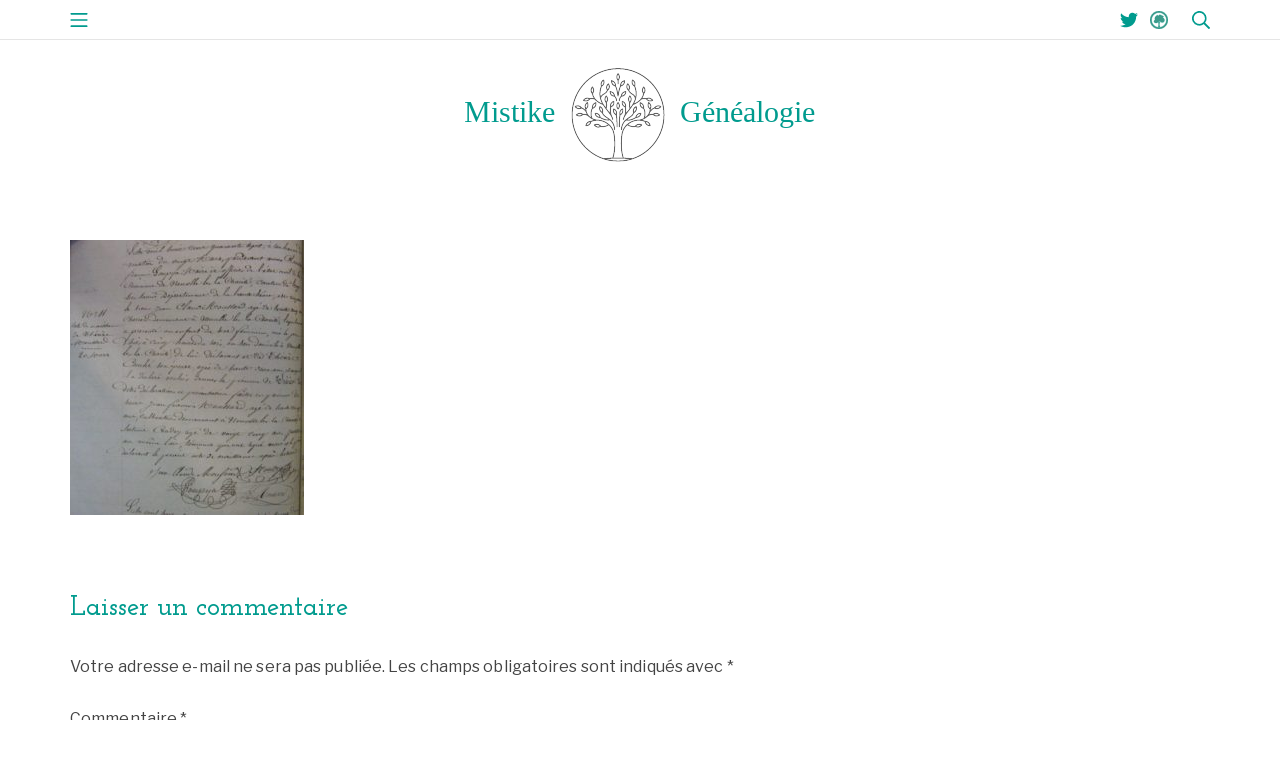

--- FILE ---
content_type: image/svg+xml
request_url: https://www.mistike.com/wp-content/uploads/logo_title.svg
body_size: 57813
content:
<?xml version="1.0" encoding="UTF-8" standalone="no"?>
<!-- Created with Inkscape (http://www.inkscape.org/) -->

<svg
   xmlns:osb="http://www.openswatchbook.org/uri/2009/osb"
   xmlns:dc="http://purl.org/dc/elements/1.1/"
   xmlns:cc="http://creativecommons.org/ns#"
   xmlns:rdf="http://www.w3.org/1999/02/22-rdf-syntax-ns#"
   xmlns:svg="http://www.w3.org/2000/svg"
   xmlns="http://www.w3.org/2000/svg"
   xmlns:sodipodi="http://sodipodi.sourceforge.net/DTD/sodipodi-0.dtd"
   xmlns:inkscape="http://www.inkscape.org/namespaces/inkscape"
   width="750.58331"
   height="200"
   viewBox="0 0 198.59183 52.916667"
   version="1.1"
   id="svg5581"
   sodipodi:docname="logo_title.svg"
   inkscape:version="0.92.4 (5da689c313, 2019-01-14)">
  <defs
     id="defs5575">
    <linearGradient
       id="linearGradient9265"
       osb:paint="solid">
      <stop
         style="stop-color:#009b8e;stop-opacity:1;"
         offset="0"
         id="stop9263" />
    </linearGradient>
    <linearGradient
       id="linearGradient6937"
       osb:paint="solid">
      <stop
         style="stop-color:#000000;stop-opacity:1;"
         offset="0"
         id="stop6935" />
    </linearGradient>
    <clipPath
       clipPathUnits="userSpaceOnUse"
       id="clipPath1177-1">
      <path
         d="m 30150.4,17826.5 c -646.1,70.9 -1327.8,107.9 -2025.9,107.9 -698.4,0 -1380.1,-36.9 -2026.3,-107.8 -2556.8,850.7 -4405.5,3265.9 -4405.5,6104.7 0,3546.4 2885.3,6431.8 6431.8,6431.8 3546.3,0 6431.6,-2885.4 6431.6,-6431.8 0,-2838.8 -1848.8,-5254 -4405.7,-6104.8 z M 26568.5,17690 c 503,41.8 1024.4,63.2 1556,63.2 531.2,0 1052.9,-21.4 1555.9,-63.2 -498.5,-124.3 -1019.7,-190.4 -1555.9,-190.4 -536.5,0 -1057.6,66.1 -1556,190.4 z m 7649,8815.3 c -333,787.5 -809.8,1494.7 -1417.1,2102 -607.3,607.3 -1314.4,1084.2 -2102,1417.1 -815.3,344.9 -1681.3,519.8 -2573.9,519.8 -892.8,0 -1758.9,-174.9 -2574.2,-519.8 -787.4,-332.9 -1494.6,-809.8 -2101.9,-1417.1 -607.3,-607.3 -1084.2,-1314.5 -1417.2,-2102 -344.8,-815.2 -519.7,-1681.3 -519.7,-2574 0,-892.7 174.9,-1758.8 519.7,-2574 333,-787.5 809.9,-1494.8 1417.2,-2102 607.3,-607.4 1314.5,-1084.2 2101.9,-1417.2 815.3,-344.8 1681.4,-519.6 2574.2,-519.6 892.6,0 1758.6,174.8 2573.9,519.6 787.6,333 1494.7,809.8 2102,1417.2 607.3,607.2 1084.1,1314.5 1417.1,2102 345,815.2 519.7,1681.3 519.7,2574 0,892.7 -174.7,1758.8 -519.7,2574 z"
         id="path1175-8"
         inkscape:connector-curvature="0" />
    </clipPath>
    <clipPath
       clipPathUnits="userSpaceOnUse"
       id="clipPath1157-8">
      <path
         d="m 28128.2,29583.9 c 44.9,-74.4 95.7,-185.4 95.7,-306.4 0,-121.2 -50.9,-232.2 -95.9,-306.7 -45,74.1 -95.6,184.8 -95.6,306.7 0,121 50.8,232 95.8,306.4 z m -89.2,-813.5 V 28298 c 0,-50.2 40.7,-90.8 90.8,-90.8 50.3,0 90.9,40.6 90.9,90.8 v 472.4 l -1.1,13.2 c 55.4,70.8 186.1,262.9 186.1,493.9 0,286.9 -201.5,513.6 -210.1,523.1 -17.2,19.1 -41.7,30 -67.4,30 -25.6,0 -50.2,-10.9 -67.5,-30 -8.6,-9.5 -210.1,-236.2 -210.1,-523.1 0,-235.2 135.3,-429.7 188.9,-497.5 z"
         id="path1155-7"
         inkscape:connector-curvature="0" />
    </clipPath>
    <clipPath
       clipPathUnits="userSpaceOnUse"
       id="clipPath1137-9">
      <path
         d="m 29129.9,27107.4 c -19.5,-84.4 -60.5,-199 -145.6,-286.4 -80.3,-82.2 -186.9,-125.9 -269.5,-148.9 l -10.4,9.1 c 20.7,82.8 61.7,190.6 142.7,273.7 84.5,86.7 198.7,130.7 282.8,152.5 z m -624.1,-503.9 c -114.7,-112.8 -295.8,-345.3 -309.4,-700.7 -2,-50.1 37.1,-92.4 87.2,-94.2 l 3.6,-0.1 c 48.6,0 88.9,38.3 90.7,87.4 11.2,291.5 158,481.9 250.3,573.4 82.5,10.4 319.7,54.1 486.1,224.9 200.3,205.3 214.3,508.2 214.8,521 1.1,25.8 -9,50.7 -27.3,68.7 -18.4,17.9 -43.5,27.2 -69.3,25.6 -12.7,-0.8 -315.2,-22.4 -515.5,-227.9 -158.2,-162.2 -200.2,-385.4 -211.2,-478.1 z"
         id="path1135-1"
         inkscape:connector-curvature="0" />
    </clipPath>
    <clipPath
       clipPathUnits="userSpaceOnUse"
       id="clipPath1117-9">
      <path
         d="m 28500,24389.8 c 46.5,111.9 136.3,195 206.4,246.4 13.1,-85.6 17.3,-207.4 -29.5,-320 -46.4,-111.7 -135.7,-194.6 -205.9,-246.2 -13,86.1 -17.3,207.9 29,319.8 z m -20.7,-530.5 c 75.3,42.1 275.3,169.9 365.5,387.3 110.1,264.8 10.9,551.4 6.7,563.6 -8.6,24.2 -27,43.6 -50.9,53.5 -23.6,9.9 -50.5,9.2 -73.7,-1.7 -11.6,-5.6 -284.6,-137.7 -394.7,-402.6 -84.1,-202.4 -46,-417.3 -21.5,-512.9 -77,-389.2 -122.1,-1119.9 -105.3,-1720.4 1.2,-49.3 41.7,-88.3 90.7,-88.3 h 2.6 c 50.1,1.3 89.7,43.2 88.2,93.3 -17.7,635.1 32.5,1285.6 92.4,1628.2 z"
         id="path1115-7"
         inkscape:connector-curvature="0" />
    </clipPath>
    <clipPath
       clipPathUnits="userSpaceOnUse"
       id="clipPath1097-1">
      <path
         d="m 23646,26183.4 c 35.8,8.7 74,13 113.8,13 78,0 150.9,-16.4 206.9,-34.1 -61.4,-61.1 -157.1,-136.4 -275.7,-165.1 -35.7,-8.6 -74,-13 -113.9,-13 -77.6,0 -150.5,16.3 -206.5,34.1 61.8,61.3 157.8,136.7 275.4,165.1 z m 840.2,1528.8 c 45,-74.4 95.9,-185.3 95.9,-306.3 0,-120.7 -50.6,-231.4 -95.6,-305.9 l -1,-0.1 c -44.7,74.1 -95.1,184.4 -95.1,306 0,121.1 50.9,231.9 95.8,306.3 z m 1353.6,732.1 c 37.8,114.9 120.9,204.5 186.8,261.1 19.4,-84.8 33.1,-206 -4.7,-321 -37.9,-114.9 -120.8,-204.4 -186.7,-261.1 -19.6,84.8 -33.2,206 4.6,321 z m 759.2,-575.9 c 16.1,119.9 81.3,223.1 135.7,290.9 34.6,-79.8 70.4,-196.5 54.3,-316.4 -16,-120.2 -81.4,-223.4 -135.9,-291.3 -34.7,79.3 -70.3,195.9 -54.1,316.8 z m -150.3,-1423.6 c 45,-74.4 95.8,-185.3 95.8,-306.3 0,-121.2 -50.9,-232.4 -96,-306.8 -44.8,74.2 -95.6,184.7 -95.6,306.8 0,121 50.9,231.9 95.8,306.3 z m 769,-952.9 c 61.2,104.3 161.3,174.3 237.7,215.7 1.1,-87 -11.2,-208.4 -72.5,-312.8 -61.2,-104.1 -160.9,-174 -237.3,-215.4 l -0.5,0.2 c -1,86.9 11.4,208.1 72.6,312.3 z M 23176,25902 c 7.4,-4.2 185.7,-99.4 401.1,-99.5 54.3,0 106.9,6.1 156.6,18.2 232.4,56.1 391.3,238.3 441.8,303.6 234.4,59.7 550.2,1.2 660.2,-76 93.7,-103.5 192.6,-192.5 285.6,-266.6 332.7,-265.1 685.8,-419 824.1,-451.7 192.4,-314.2 417.8,-597.2 627.3,-860.3 343.4,-431.3 639.9,-803.8 708.8,-1183.1 8.1,-43.8 46.2,-74.5 89.3,-74.5 5.5,0 10.9,0.4 16.4,1.4 49.4,9 82.1,56.2 73.1,105.6 -27.6,152 -87.1,302 -167.8,451.7 l -5.2,11.5 c -155.5,287 -199,742.1 -118.3,1205.7 98.4,44.7 269.3,142.2 370.6,314.9 145.2,247.3 86.2,544.8 83.6,557.4 -5.2,25.2 -20.7,47.1 -42.9,60.1 -22.3,12.9 -48.9,16 -73.4,8.2 -12.2,-3.9 -300.7,-97.3 -446,-344.7 -145.3,-247.5 -86.3,-544.9 -83.7,-557.5 1.9,-9.1 5.3,-17.8 9.8,-25.7 -43.2,-255.8 -51.1,-505.9 -25.5,-732.6 -78.8,103.8 -162.1,208.6 -246.6,314.7 -64.3,80.7 -129.5,162.5 -194.2,245.8 63.1,227.8 76.8,571.3 34,835.1 60.8,82.5 171.5,262 171.5,474.8 0,286.8 -201.5,513.5 -210,523 -17.3,19.1 -41.8,30 -67.5,30 -25.7,0 -50.2,-10.9 -67.5,-30 -8.4,-9.5 -210,-236.2 -210,-523 0,-270.3 178.7,-487.1 206.6,-519.2 27.9,-184.8 26.2,-414 -2.4,-599.6 -275,371.1 -524.6,774.4 -649.1,1241.8 59.7,297.1 223.2,398.3 428.5,525.5 184.7,114.3 392.5,243 529.9,536 l 6.7,5.2 c 9.9,8.4 239.6,206.2 277.8,490.6 38,284.3 -131.7,535.7 -138.9,546.2 -14.5,21.2 -37.4,35.4 -62.8,38.8 -25.6,3.4 -51.3,-4.1 -70.9,-20.8 -9.8,-8.3 -239.5,-206.2 -277.7,-490.6 -27.5,-206.1 54,-394.9 103.7,-487.1 -114.3,-247.6 -284,-352.9 -463.3,-463.9 -145.3,-89.9 -293.7,-181.8 -397.7,-348.3 -48.1,386.5 -6.8,816 170.1,1303.5 13.9,7.8 273.7,159.9 362.9,431 89.5,272.5 -31.1,550.8 -36.2,562.5 -10.4,23.6 -30.3,41.5 -54.7,49.5 -24.4,8.2 -51.1,5.4 -73.4,-7.3 -11.2,-6.4 -273.4,-158.8 -363.2,-431.2 -64.1,-195.5 -20.4,-393.7 11.4,-494.7 -377.6,-1000.4 -211.8,-1782.5 128.4,-2432.8 -152.2,68.4 -366.1,185.8 -572.5,350.2 -82.3,65.7 -169.8,144.1 -253.1,234.5 -5.2,8.2 -11.5,15.6 -19.3,22.1 l -2.4,1.9 c -175.8,197.2 -328.2,449.4 -366,750.6 61,83.3 170.2,261.7 170.2,473 0,286.8 -201.4,513.5 -210.1,523 -17.2,19.1 -41.7,30 -67.5,30 -25.7,0 -50.2,-10.9 -67.4,-30 -8.6,-9.5 -210.1,-236.2 -210.1,-523 0,-275.2 185.3,-494.9 208,-520.8 31.3,-216.4 112.9,-408.8 219,-576 -163.3,30.6 -352.6,32.4 -514.6,-11.1 -65.3,28.9 -203.2,80.2 -361.3,80.2 -54.1,0 -106.8,-6.1 -156.5,-18.1 -278.9,-67.4 -451.8,-316.4 -459.1,-327 -14.5,-21.2 -19.4,-47.7 -13.3,-72.7 6,-25 22.4,-46.1 45.1,-58.4 z"
         id="path1095-4"
         inkscape:connector-curvature="0" />
    </clipPath>
    <clipPath
       clipPathUnits="userSpaceOnUse"
       id="clipPath1077-6">
      <path
         d="m 25643.8,24633.2 c -45.8,112 -40.7,234 -27.3,319.8 69.8,-51.8 158.9,-135.2 204.6,-247.3 45.9,-112 40.7,-234 27.3,-319.9 -69.8,51.9 -158.8,135.3 -204.6,247.4 z m -474.5,-843.3 c -95.5,74.4 -151.7,182.7 -182.7,263.8 85.1,-10.3 205,-38.4 300.5,-112.9 95.5,-74.2 151.6,-182.5 182.7,-263.8 -85,10.4 -205,38.3 -300.5,112.9 z m 509.1,-174.6 c -15.5,69.3 -82.5,315.3 -279.6,468.9 -181.7,141.7 -412.9,157.1 -503.7,157.1 -22.5,0 -36.4,-0.9 -37.9,-1.1 -25.7,-1.8 -49.3,-14.5 -65.2,-34.8 -15.7,-20.2 -22.3,-46.2 -17.8,-71.7 2.3,-12.6 57.2,-310.8 283.4,-487.1 165.4,-129.1 371.9,-153.4 476.1,-156.7 l 2,-1.3 c 252.2,-152.5 698,-376.5 1142.5,-376.5 89.9,0 179.8,9.3 268,30.2 306.2,-263.5 564.5,-631.3 606.7,-1289.9 3.1,-48 42.9,-85 90.6,-85 l 5.7,0.2 c 50.3,3.2 88.2,46.4 85,96.4 -67.2,1048.3 -650.4,1433.3 -1119.2,1742.7 -283.6,187.1 -532.1,351 -615.5,624.4 21.7,71.1 83.3,314.7 -10.2,543.4 -108.6,265.5 -380.7,399.1 -392.3,404.6 -23.2,11.2 -50,12 -73.9,2.3 -23.8,-9.7 -42.4,-29.2 -51,-53.3 -4.4,-12 -105.1,-298.1 3.5,-563.7 83.6,-204.6 264.2,-330.6 348.1,-380.4 99.4,-338.4 387.7,-528.7 691.1,-729.1 77.1,-50.7 155.8,-102.7 233.7,-158.4 -408.3,-25.5 -847.8,190.2 -1070.1,318.8 z"
         id="path1075-5"
         inkscape:connector-curvature="0" />
    </clipPath>
    <clipPath
       clipPathUnits="userSpaceOnUse"
       id="clipPath1057-2">
      <path
         d="m 25298.7,22302.5 c -36.6,0 -71.9,3.7 -105.1,11.2 -118.1,26.4 -215.2,100.3 -277.9,160.4 57.9,19.5 134,37.7 214.8,37.7 36.6,0 71.9,-3.7 105.1,-11.1 118.1,-26.5 215.2,-100.5 278,-160.6 -57.8,-19.3 -133.9,-37.6 -214.9,-37.6 z m -1316.1,332.1 c -91.1,-79.1 -208.8,-113.4 -294.5,-128.2 26.6,82.4 76.9,193.1 169.1,273.1 90.9,78.8 208.4,113.2 294.1,128 -26.8,-82.7 -77.4,-193.7 -168.7,-272.9 z m -1295,1230.7 c -12.1,-1 -24.5,-1.5 -36.9,-1.5 -107.1,0 -206.8,37.2 -276.8,71.9 70.2,50.8 176.3,110.4 298,120.6 12,1 24.4,1.4 36.9,1.4 106.8,0 206.5,-37 276.3,-71.6 -70.5,-51.1 -176.9,-110.8 -297.5,-120.8 z m 879.5,1373.1 c 28.7,117.6 104.3,213.4 165.6,275.1 26,-83 49.2,-202.9 20.6,-320.5 -28.7,-117.5 -104.3,-213.3 -165.7,-275 -25.9,83.1 -49.2,202.8 -20.5,320.4 z m -998.7,-332.1 v 0 c -34.5,0 -68,3.4 -99.4,10.1 -118.4,25.1 -216.4,98.1 -279.8,157.6 59,20.5 137.1,39.9 220.3,39.9 34.5,0 68,-3.4 99.4,-10 118.4,-25.2 216.4,-98.1 279.8,-157.6 -59,-20.5 -137.1,-40 -220.3,-40 z m 2087.2,394.8 c 61.2,104.4 161.2,174.3 237.6,215.8 1.2,-87 -11.2,-208.5 -72.4,-312.8 -61.3,-104.4 -161.3,-174.3 -237.9,-215.7 -1,86.9 11.3,208.4 72.7,312.7 z m 2938.5,-3841.2 c -86.7,347 -253,662.7 -494.1,938.2 -220.4,251.7 -503.4,465 -818.4,617.2 -318.7,153.8 -667.8,244.7 -1009.4,262.7 -59.2,3.1 -117.9,3.8 -176.1,2.6 -215.2,36.1 -407,98.5 -574.7,180.4 -91.5,131.8 -142.9,387.6 -134.5,672.2 8.3,280.5 75.6,531.7 171.7,643.7 76.9,29.6 297.7,128.8 418.9,335.2 145.2,247.4 86.3,544.9 83.5,557.4 -5.1,25.2 -20.7,47 -42.9,60 -22.1,13 -48.8,16 -73.3,8.3 -12.3,-3.8 -300.7,-97.4 -446,-344.7 -113.9,-194.2 -102.3,-419 -90.6,-512.9 -118.2,-150.2 -193.5,-423.8 -203,-741.7 -5.6,-191.9 13.6,-371.4 53.7,-520.4 -399.9,290.5 -606,709.2 -613.9,1106.5 76.8,63.2 233.3,213.5 284.8,425.5 67.9,278.7 -74.2,546.6 -80.4,557.9 -12.2,22.7 -33.3,39 -58.3,45.1 -25,6.1 -51.4,1.3 -72.7,-13.2 -10.6,-7.3 -260,-179.8 -327.8,-458.5 -59.6,-244.7 42.5,-480.9 72.6,-542.7 0.1,-15.2 0.4,-30.1 1.1,-45.2 -134.8,127.2 -298.9,233.4 -470.8,300.4 -55.8,67.1 -217.6,238.9 -446.8,287.7 -43.9,9.3 -90,14.1 -137.2,14.1 -224.2,0 -410.3,-106.2 -418.1,-110.7 -22.3,-12.8 -38.1,-34.5 -43.4,-59.6 -5.4,-25.3 0.2,-51.5 15.3,-72.4 7.6,-10.3 187.3,-254.5 467.9,-314.3 43.8,-9.3 90,-14 137.1,-14 h 0.1 c 168,0 314.6,59.5 380.7,91.2 264.7,-109 472.1,-309.5 576.2,-481 31.1,-104.1 73.7,-206.2 126.7,-303.7 -147.8,52.8 -317.9,82.8 -502.7,71.2 -78,48.8 -246,137.1 -440.5,137.1 -17.5,0 -34.9,-0.8 -52,-2.2 -285.9,-23.7 -495.1,-243.1 -504,-252.4 -17.6,-18.9 -26.3,-44.2 -24.2,-69.8 2.1,-25.6 15,-49.2 35.4,-64.8 8.9,-6.8 223.9,-168.2 486.7,-168.2 17.4,0 34.9,0.7 52,2.2 247.7,20.4 437.7,187.8 489.8,238.4 304.4,10.3 557.9,-109.3 713.8,-241 191.6,-201.9 433.1,-357.8 714.8,-462.9 -115.1,-28.4 -225.6,-66.1 -329.4,-113.4 l -10.5,-5.6 -10.4,0.9 h -4.8 c -52.7,0 -325.9,-8.9 -527.9,-184.1 -216.7,-187.9 -256,-488.7 -257.5,-501.3 -3.2,-25.5 4.7,-51.1 21.5,-70.5 16.8,-19.5 41.2,-30.8 66.8,-31.5 h 4.9 c 52.6,0 326,8.9 528,184.1 158.5,137.4 222,335.1 245.3,436.3 6.6,1.4 13.2,3.3 19.6,6.3 533.5,242.2 1219.7,209.2 1836,-88.4 167.1,-80.7 321.2,-177.9 460.5,-288.7 -286.3,-168.3 -620.4,-233 -940.2,-182.3 -50.9,63.5 -213.2,244.8 -447.8,297.4 -46,10.3 -94.8,15.5 -144.7,15.5 -220.8,0 -403.9,-101.8 -411.6,-106 -22.4,-12.7 -38.3,-34.2 -44,-59.3 -5.6,-25.1 -0.3,-51.5 14.6,-72.5 7.3,-10.4 184.4,-256.6 464.4,-319.4 46.1,-10.3 94.9,-15.5 144.8,-15.5 160.5,0 300.9,53.7 368.6,84.8 89.3,-15.8 179.6,-23.6 269.9,-23.6 303.5,0 607.1,87.8 870.3,256.2 300.1,-282 513.2,-634 610.3,-1022.3 121.3,-485.5 338.5,-2062.6 -107.6,-3512.9 -14.9,-48.1 12,-98.9 60,-113.6 8.9,-2.8 18,-4.1 26.7,-4.1 38.9,0 74.8,25.1 86.8,64.2 191.9,623.3 287.5,1357.1 276.6,2122.3 -9.1,643.4 -91.8,1190.6 -166.2,1488.1 z"
         id="path1055-2"
         inkscape:connector-curvature="0" />
    </clipPath>
    <clipPath
       clipPathUnits="userSpaceOnUse"
       id="clipPath1037-3">
      <path
         d="m 33762.9,24913.5 c -31.4,-6.7 -64.7,-10.1 -99.1,-10.1 -83,0 -160.8,19.5 -219.6,39.9 63.2,59.3 161,132 278.9,157.1 31.3,6.6 64.7,10 99,10 83.1,0 160.9,-19.4 219.8,-39.8 -63.3,-59.4 -160.9,-132 -279,-157.1 z m -239,-856.1 c 12.4,0 24.7,-0.5 36.7,-1.6 120.3,-9.9 226.4,-69.5 296.6,-120.3 -69.6,-34.7 -168.9,-71.5 -275.5,-71.5 -12.4,0 -24.8,0.5 -36.8,1.5 -120.4,9.9 -226.5,69.8 -296.9,120.6 69.4,34.6 168.5,71.3 275.9,71.3 z m -1041.5,1131.9 c -28.5,117.2 -5.4,236.6 20.6,319.4 61.2,-61.6 136.6,-157 165.1,-274.2 28.6,-117.5 5.4,-237 -20.8,-319.8 -60.8,61.2 -136.1,156.4 -164.9,274.6 z m -103.5,-2406.4 c 91,-79.2 141.5,-189.8 168.1,-272.2 -85.3,14.9 -202.4,49.1 -293.3,127.7 -91,79.1 -141.4,189.8 -168.1,272.2 85.5,-14.8 202.5,-49.1 293.3,-127.7 z m -1374.2,-278 c 32.9,7.5 68.2,11.2 104.6,11.2 80.9,0 156.7,-18.2 214.4,-37.5 -62.7,-60.1 -159.6,-133.7 -277.3,-160.1 -33.1,-7.4 -68.3,-11.1 -104.8,-11.1 -80.9,0 -156.9,18.2 -214.6,37.6 62.2,59.8 159,133.4 277.7,159.9 z m 413.5,2695.4 c -61.2,104.1 -73.5,225.5 -72.3,312.1 76,-41 175.4,-110.5 236.9,-215.4 61.1,-104.1 73.4,-225.2 72.4,-311.7 -76.4,41.2 -175.9,110.9 -237,215 z m 2864.1,-78.5 c -5.3,25.1 -21.1,46.6 -43.3,59.5 -7.7,4.5 -193.2,110.2 -416.9,110.2 -46.9,0 -93,-4.6 -136.6,-13.9 -242.6,-51.7 -409.5,-241.4 -454.6,-297.8 -169.5,-70.5 -330.4,-178.7 -461.2,-306.7 1.1,21.1 1.9,42.2 2.1,63.1 29.8,61.7 131.7,297.2 72.3,541.2 -67.7,277.8 -316.3,449.8 -326.8,457.1 -21.2,14.5 -47.5,19.2 -72.6,13.1 -24.9,-6.1 -46,-22.3 -58.3,-44.9 -6,-11.3 -147.7,-278.4 -80,-556.4 51.4,-211.1 207.4,-361.1 283.9,-424.1 -7.8,-396.2 -213.2,-813.6 -612.1,-1103.1 40.1,148.6 59.3,327.4 53.6,518.8 -9.4,317 -84.5,589.8 -202.4,739.4 11.6,93.7 23.3,317.9 -90.3,511.4 -144.7,246.7 -432.4,339.9 -444.6,343.7 -24.4,7.8 -51,4.7 -73,-8.2 -22.2,-13 -37.8,-34.8 -43,-59.9 -2.6,-12.5 -61.4,-309 83.5,-555.8 120.7,-205.7 340.7,-304.7 417.5,-334.1 96,-111.6 163,-362.2 171.2,-641.8 8.4,-283.7 -42.9,-538.7 -134.1,-670.2 -167.2,-81.7 -358.3,-143.8 -572.8,-179.8 -58.1,1.2 -116.8,0.5 -175.7,-2.6 -340.7,-18 -688.7,-108.6 -1006.5,-262.1 -314,-151.6 -596.1,-364.3 -815.9,-615.3 -240.3,-274.5 -406.1,-589.2 -492.6,-935.3 -74.2,-296.6 -156.6,-842.2 -165.8,-1483.7 -10.8,-762.8 84.6,-1494.5 275.8,-2116 12,-38.9 47.9,-63.9 86.6,-63.9 8.8,0 17.8,1.3 26.6,4.1 47.8,14.6 74.7,65.3 60,113.2 -444.8,1445.9 -228.4,3018.4 -107.5,3502.4 96.8,387.1 309.3,738.1 608.6,1019.2 262.4,-167.8 565,-255.3 867.5,-255.3 90.2,0 180.2,7.7 269.2,23.4 67.6,-30.9 207.6,-84.6 367.5,-84.6 49.9,0 98.4,5.4 144.4,15.6 279.2,62.5 455.7,308 463.1,318.5 14.8,20.8 20.2,47.2 14.5,72.1 -5.6,25.1 -21.6,46.6 -44,59.2 -7.6,4.2 -190,105.7 -410.3,105.7 -49.7,0 -98.2,-5.2 -144.3,-15.5 -233.8,-52.4 -395.6,-233.1 -446.4,-296.4 -318.9,-50.6 -651.9,13.8 -937.3,181.7 138.7,110.5 292.5,207.4 459.1,287.8 614.3,296.6 1298.5,329.6 1830.4,88.1 6.5,-2.9 13,-4.8 19.6,-6.2 23.4,-100.9 86.7,-298 244.7,-435.1 201.2,-174.6 473.8,-183.4 526.3,-183.4 h 4.9 c 25.6,0.6 49.8,12 66.5,31.3 16.8,19.4 24.7,44.9 21.5,70.4 -1.5,12.6 -40.7,312.4 -256.8,499.8 -201.4,174.6 -473.7,183.5 -526.3,183.5 h -4.8 l -10.3,-0.9 -10.3,5.6 c -103.7,47 -213.8,84.8 -328.5,113.1 248.2,92.4 465.2,224.7 644,393 13.3,4.4 25.7,11.7 36.3,22.2 144.9,145.3 413.2,292.3 743.5,286.8 51.4,-50 241.2,-217.5 488.9,-238 16.9,-1.5 34.4,-2.2 51.7,-2.2 262.1,0 476.2,160.9 485.3,167.8 20.3,15.5 33.2,39 35.3,64.6 2.2,25.5 -6.7,50.7 -24.3,69.4 -8.7,9.3 -217.3,228.2 -502.4,251.8 -17,1.4 -34.4,2.1 -51.7,2.1 -192.7,0 -359.4,-86.9 -437.8,-135.7 -187.3,9.4 -359,-24.1 -507.3,-80.3 44.8,81.2 82.2,165.5 111.9,251.7 5.8,6.1 10.9,13 15.2,20.8 93.4,176.5 307.5,396.2 586.8,514.3 69.6,-32.4 210.5,-87 371.1,-87 47.1,0 93.1,4.7 136.7,13.9 279.9,59.7 459.1,303.2 466.6,313.4 15.1,20.9 20.6,47.1 15.2,72.2 z"
         id="path1035-9"
         inkscape:connector-curvature="0" />
    </clipPath>
    <clipPath
       clipPathUnits="userSpaceOnUse"
       id="clipPath1017-6">
      <path
         d="m 29514.3,28159.6 c 54.4,-67.4 119.3,-170.4 135.5,-291.2 16,-120.1 -19.7,-236.7 -54.3,-316.4 -54.4,67.7 -119.6,171 -135.7,290.9 -16.1,120.1 19.8,237 54.5,316.7 z m 712.6,224.8 c -37.8,115 -24.1,236.3 -4.7,321 66,-56.7 149,-146.2 186.7,-261.1 37.8,-115 24.3,-236.2 4.9,-321 -66.1,56.7 -149,146.2 -186.9,261.1 z m 1535.6,-672.2 c 45,-74.4 95.8,-185.3 95.8,-306.3 0,-120.8 -50.6,-231.5 -95.4,-306 l -1.2,0.1 c -44.7,74.1 -94.9,184.4 -94.9,305.9 0,121.1 50.7,231.9 95.7,306.3 z m 726.4,-1515.8 c 39.9,0 78.2,-4.3 113.9,-13 117.7,-28.4 213.6,-103.8 275.4,-165.1 -56,-17.8 -128.9,-34.1 -206.5,-34.1 -39.8,0 -78.2,4.4 -113.9,13 -117.6,28.5 -213.6,104 -275.3,165.1 56,17.8 128.8,34.1 206.4,34.1 z m -3623,-801.6 c -61.3,104.6 -73.6,226.2 -72.5,313.2 76.2,-41.2 176,-110.9 237.8,-216.1 61.1,-104.2 73.5,-225.4 72.5,-312.3 l -0.4,-0.2 c -76.5,41.4 -176.2,111.3 -237.4,215.4 z m 934.2,1050 c 44.9,-74.4 95.8,-185.3 95.8,-306.3 0,-121.2 -51.1,-232.4 -96,-306.8 -44.9,74.2 -95.7,184.7 -95.7,306.8 0,121 51,231.9 95.9,306.3 z m -242.7,883.4 2.7,-2.1 c 131,-284.2 331.5,-414.8 510.1,-531 208.5,-135.5 373.3,-242.7 421.3,-562.1 2,-12.9 6.7,-24.9 13.3,-35.2 -129.6,-440.4 -369,-823.8 -631.4,-1178.2 -28.6,185.6 -30.4,414.9 -2.4,599.7 27.7,32 206.6,248.8 206.6,519.2 0,286.8 -201.4,513.5 -210,523 -17.3,19.1 -41.8,30 -67.5,30 -25.7,0 -50.3,-10.9 -67.5,-30 -8.5,-9.5 -210,-236.2 -210,-523 0,-212.8 110.7,-392.3 171.4,-474.8 -42.7,-263.8 -29.1,-607.3 34.1,-835.1 -64.8,-83.3 -129.9,-165.1 -194.2,-245.8 -84.5,-106.1 -167.8,-210.8 -246.6,-314.7 25.7,226.7 17.7,476.8 -25.4,732.6 4.4,7.9 7.8,16.6 9.6,25.7 2.6,12.6 61.7,310 -83.6,557.5 -145.3,247.4 -433.8,340.8 -446,344.7 -24.5,7.8 -51.1,4.7 -73.4,-8.2 -22,-13 -37.7,-34.9 -42.9,-60.1 -2.6,-12.6 -61.6,-310.1 83.6,-557.4 101.3,-172.7 272.2,-270.2 370.5,-314.9 80.7,-463.6 37.2,-918.7 -118.1,-1205.7 l -5.2,-11.4 c -80.7,-149.8 -140.3,-299.8 -167.9,-451.8 -9,-49.4 23.7,-96.6 73.1,-105.6 5.5,-1 10.9,-1.4 16.4,-1.4 43.1,0 81.4,30.7 89.3,74.5 68.9,379.3 365.4,751.8 708.8,1183.1 209.5,263.1 434.8,546.1 627.3,860.3 138.4,32.7 491.4,186.6 824.1,451.7 93,74.1 191.8,163.1 285.6,266.6 110,77.2 425.8,135.7 660.2,76 50.6,-65.3 209.4,-247.5 441.9,-303.6 49.6,-12.1 102.3,-18.2 156.5,-18.2 215.4,0 393.7,95.3 401.2,99.5 22.6,12.3 39,33.4 45,58.4 6.1,25 1.2,51.5 -13.3,72.7 -7.3,10.6 -180.2,259.6 -459.1,327 -49.7,12 -102.3,18.1 -156.6,18.1 -157.9,0 -295.9,-51.3 -361.2,-80.2 -162.1,43.5 -351.4,41.6 -514.6,11 106.1,167.2 187.8,359.5 219,576.1 22.6,25.9 207.9,245.6 207.9,520.8 0,286.8 -201.4,513.5 -210,523 -17.2,19.1 -41.7,30 -67.5,30 -25.7,0 -50.3,-10.9 -67.4,-30 -8.6,-9.5 -210.1,-236.2 -210.1,-523 0,-211.3 109.2,-389.7 170.2,-473 -57.1,-455 -375.6,-797.6 -640.9,-1009.1 -206.3,-164.4 -420.1,-281.8 -572.4,-350.2 340.2,650.3 506,1432.4 128.4,2432.8 31.8,101 75.5,299.2 11.2,494.7 -89.6,272.4 -351.8,424.8 -362.9,431.2 -22.3,12.7 -49.1,15.5 -73.5,7.3 -24.5,-8 -44.3,-25.9 -54.7,-49.5 -5.2,-11.7 -125.7,-290 -36.1,-562.5 89.3,-271.1 348.9,-423.2 362.8,-431 183.5,-505.6 221,-948.9 164.4,-1346.6 -100.2,194.4 -258,297.2 -412.2,397.5 -172.2,112 -335.7,218.4 -444.5,455.1 49.6,91.3 133,281.7 105,489.8 -38.1,284.4 -267.9,482.3 -277.6,490.6 -19.5,16.7 -45.3,24.2 -70.9,20.8 -25.4,-3.4 -48.3,-17.6 -62.9,-38.8 -7.1,-10.5 -176.8,-261.9 -138.6,-546.2 38,-284.4 267.8,-482.2 277.6,-490.6 z"
         id="path1015-8"
         inkscape:connector-curvature="0" />
    </clipPath>
    <clipPath
       clipPathUnits="userSpaceOnUse"
       id="clipPath997-0">
      <path
         d="m 27560.6,28434.3 c 71.4,-98 95.4,-217.8 102.8,-304.4 -79.9,33.5 -186,93.1 -257.8,191.8 -71.2,97.8 -95.4,217.5 -102.7,304.1 80.2,-33.8 186.5,-93.6 257.7,-191.5 z m 1126.2,0 c 71.1,97.9 177.6,157.8 257.8,191.5 -7.5,-86.6 -31.7,-206.3 -102.9,-304.1 -71.2,-97.9 -177.5,-157.7 -257.7,-191.5 7.5,86.7 31.6,206.3 102.8,304.1 z m -990.7,-508.6 c 194.1,-344.2 324.7,-1235.7 324.7,-1335.9 0,-50.1 40.7,-90.8 90.8,-90.8 l 12.1,0.8 12,-0.8 c 50.2,0 91,40.7 91,90.8 0,100.2 130.4,991.7 324.5,1335.9 88.8,26 303.4,104.7 437.5,289 168.8,232 139.2,533.8 137.8,546.6 -2.7,25.5 -16.1,48.8 -36.9,64 -20.7,15.1 -47.1,20.7 -72.2,15.4 -12.6,-2.7 -308.8,-67.4 -477.6,-299.5 -138.8,-190.8 -143.4,-428.9 -139.9,-514.3 -120.3,-207.2 -215.1,-580.9 -276.2,-896.9 -61.2,316 -155.8,689.7 -276.2,896.9 3.5,85.4 -1.1,323.5 -140,514.3 -168.7,232.1 -464.9,296.8 -477.5,299.5 -25.2,5.3 -51.4,-0.3 -72.1,-15.4 -20.8,-15.2 -34.3,-38.5 -37.1,-64 -1.3,-12.8 -30.8,-314.6 137.9,-546.6 134.2,-184.3 348.6,-263 437.4,-289 z"
         id="path995-5"
         inkscape:connector-curvature="0" />
    </clipPath>
    <clipPath
       clipPathUnits="userSpaceOnUse"
       id="clipPath977-3">
      <path
         d="m 27370.1,26954.8 c 80.5,-82.6 121.5,-190.8 142.2,-274.1 l -9.9,-8.6 c -82.6,22.9 -189.3,66.6 -269.5,148.9 -84.7,86.9 -125.8,202 -145.5,286.7 83.9,-21.7 197.4,-65.5 282.7,-152.9 z m -482.2,260.4 c 0.6,-12.8 14.5,-315.7 214.8,-521 166.5,-170.8 403.6,-214.5 486.2,-224.9 92.3,-91.6 239.1,-281.9 250.3,-573.4 1.8,-49.1 42.1,-87.4 90.7,-87.4 l 3.6,0.1 c 50.1,1.8 89.2,44.1 87.2,94.2 -13.6,355.4 -194.6,587.9 -309.5,700.7 -10.9,92.7 -52.9,315.9 -211.2,478.1 -200.2,205.5 -502.6,227.1 -515.4,227.9 -25.7,1.6 -50.9,-7.7 -69.3,-25.6 -18.3,-18 -28.4,-42.9 -27.4,-68.7 z"
         id="path975-0"
         inkscape:connector-curvature="0" />
    </clipPath>
    <clipPath
       clipPathUnits="userSpaceOnUse"
       id="clipPath957-2">
      <path
         d="m 27603.6,24316.2 c -46.5,112 -42,234.2 -29,320.1 69.9,-51.1 159.1,-133.9 205.9,-246.5 46.4,-111.9 42,-233.7 29,-319.8 -70,51.6 -159.5,134.5 -205.9,246.2 z m 344.7,143.2 c -110,264.9 -382.9,397 -394.6,402.6 -23.2,10.9 -50,11.6 -73.8,1.7 -23.8,-9.9 -42.2,-29.3 -50.8,-53.5 -4.3,-12.2 -103.4,-298.8 6.7,-563.6 90.2,-217.4 290.1,-345.2 365.5,-387.3 60,-342.6 110,-993.1 92.3,-1628.2 -1.3,-50.1 38.3,-92 88.5,-93.3 h 2.5 c 48.9,0 89.3,39 90.8,88.3 16.6,600.5 -28.5,1331.2 -105.5,1720.4 24.5,95.6 62.5,310.5 -21.6,512.9 z"
         id="path955-5"
         inkscape:connector-curvature="0" />
    </clipPath>
    <clipPath
       clipPathUnits="userSpaceOnUse"
       id="clipPath937-6">
      <path
         d="m 28128,24900.3 c -45,74.1 -95.6,184.8 -95.6,306.8 0,121 50.8,232 95.8,306.4 44.9,-74.4 95.7,-185.4 95.7,-306.4 0,-121.2 -50.9,-232.3 -95.9,-306.8 z m 67.6,829.8 c -17.2,19.1 -41.7,30 -67.4,30 -25.6,0 -50.2,-10.9 -67.5,-30 -8.6,-9.5 -210.1,-236.2 -210.1,-523 0,-286.9 201.5,-513.5 210.1,-523.2 17.3,-19 41.9,-29.9 67.5,-29.9 25.7,0 50.2,10.9 67.4,29.9 8.6,9.7 210.1,236.3 210.1,523.2 0,286.8 -201.5,513.5 -210.1,523 z"
         id="path935-2"
         inkscape:connector-curvature="0" />
    </clipPath>
    <clipPath
       clipPathUnits="userSpaceOnUse"
       id="clipPath917-0">
      <path
         d="m 30420.8,24703.4 c 45.8,111.9 134.7,195.2 204.4,246.8 13.4,-85.2 18.5,-206.5 -27.6,-319.1 -45.7,-111.7 -134.5,-194.9 -204,-246.7 -13.4,85.7 -18.5,207.3 27.2,319 z m 532.4,-762.6 c 95.2,74.3 214.8,102.3 299.7,112.5 -31.1,-80.9 -87.1,-188.8 -182.2,-263 -95.5,-74.4 -215.2,-102.3 -300.1,-112.5 30.7,80.7 86.7,188.3 182.6,263 z m -1323.9,-333.2 c -467.2,-308.4 -1049,-692.2 -1115.9,-1737.4 -3.2,-49.9 34.7,-92.9 84.6,-96.2 l 5.9,-0.1 c 47.4,0 87.2,36.9 90.4,84.7 40.5,634 282.1,997.5 573.4,1258.3 87.5,-20.5 176.5,-29.6 265.8,-29.6 443.1,0 887.7,223.1 1139.1,375.3 12.2,7.4 22,17.3 29.2,28.6 102,2.5 312.2,25.1 480.3,156.2 225.5,175.9 280.2,473.2 282.5,485.7 4.3,25.3 -2.1,51.3 -17.8,71.5 -15.8,20.3 -39.4,32.9 -65,34.6 -1.4,0.3 -15.2,1.2 -37.7,1.2 -90.6,0 -321.1,-15.3 -502.3,-156.7 -206.7,-161 -269.8,-424 -280.8,-476.7 -210.3,-125.1 -673.9,-364.3 -1102.1,-335.7 89.8,66 181.2,126.3 270.2,185 302.6,199.8 590,389.5 689.1,726.9 83.7,49.6 263.7,175.4 347.1,379.4 108.3,264.7 7.8,549.8 3.5,561.8 -8.7,24.1 -27.2,43.5 -51,53.3 -23.7,9.7 -50.5,8.8 -73.5,-2.3 -11.6,-5.5 -283,-138.7 -391.2,-403.5 -93.1,-227.9 -31.8,-470.8 -10.1,-541.7 -83.2,-272.6 -331,-436 -613.7,-622.6 z"
         id="path915-0"
         inkscape:connector-curvature="0" />
    </clipPath>
  </defs>
  <sodipodi:namedview
     id="base"
     pagecolor="#ffffff"
     bordercolor="#666666"
     borderopacity="1.0"
     inkscape:pageopacity="0.0"
     inkscape:pageshadow="2"
     inkscape:zoom="1"
     inkscape:cx="-68.872988"
     inkscape:cy="-58.211227"
     inkscape:document-units="px"
     inkscape:current-layer="layer1"
     showgrid="false"
     inkscape:window-width="2560"
     inkscape:window-height="1520"
     inkscape:window-x="-11"
     inkscape:window-y="-11"
     inkscape:window-maximized="1"
     units="px"
     showguides="false">
    <inkscape:grid
       type="xygrid"
       id="grid965"
       originx="-4.9504887"
       originy="2.1227778e-06" />
  </sodipodi:namedview>
  <metadata
     id="metadata5578">
    <rdf:RDF>
      <cc:Work
         rdf:about="">
        <dc:format>image/svg+xml</dc:format>
        <dc:type
           rdf:resource="http://purl.org/dc/dcmitype/StillImage" />
        <dc:title />
      </cc:Work>
    </rdf:RDF>
  </metadata>
  <g
     inkscape:groupmode="layer"
     id="layer1"
     inkscape:label="Layer 1"
     transform="translate(43.021561,-50.369917)">
    <g
       id="g9351"
       transform="matrix(0.11341576,0,0,0.11341576,16.815276,44.772766)"
       inkscape:export-xdpi="96"
       inkscape:export-ydpi="96"
       style="fill:#636363;fill-opacity:1">
      <g
         style="fill:#636363;fill-opacity:1"
         transform="matrix(0.03527778,0,0,-0.03527778,-754.04008,1126.8823)"
         id="g911">
        <g
           style="fill:#636363;fill-opacity:1"
           id="g913"
           clip-path="url(#clipPath917-0)">
          <g
             style="fill:#636363;fill-opacity:1"
             id="g919"
             transform="scale(1.93043)">
            <path
               d="m 15758.6,12796.8 c 23.7,58 69.7,101.2 105.8,127.9 7,-44.1 9.6,-107 -14.2,-165.3 -23.7,-57.9 -69.7,-101 -105.7,-127.8 -7,44.4 -9.6,107.4 14.1,165.2 z m 275.8,-395 c 49.3,38.5 111.2,53 155.2,58.3 -16.1,-41.9 -45.1,-97.8 -94.4,-136.3 -49.4,-38.5 -111.5,-53 -155.4,-58.2 15.9,41.8 44.9,97.5 94.6,136.2 z m -685.8,-172.6 c -242.1,-159.8 -543.4,-358.6 -578.1,-900 -1.7,-25.9 18,-48.1 43.8,-49.8 l 3.1,-0.1 c 24.5,0 45.1,19.1 46.8,43.9 21,328.4 146.1,516.7 297,651.8 45.4,-10.6 91.5,-15.3 137.7,-15.3 229.6,0 459.9,115.5 590.1,194.4 6.3,3.8 11.4,8.9 15.1,14.8 52.9,1.3 161.8,13 248.8,80.9 116.8,91.1 145.2,245.1 146.4,251.6 2.2,13.1 -1.1,26.6 -9.2,37.1 -8.2,10.5 -20.5,17 -33.7,17.9 -0.7,0.1 -7.9,0.6 -19.5,0.6 -47,0 -166.4,-7.9 -260.2,-81.2 -107.1,-83.4 -139.8,-219.6 -145.5,-246.9 -108.9,-64.8 -349.1,-188.7 -570.9,-173.9 46.5,34.2 93.8,65.4 140,95.8 156.7,103.5 305.6,201.8 356.9,376.6 43.4,25.7 136.6,90.8 179.8,196.5 56.1,137.1 4.1,284.8 1.8,291 -4.5,12.5 -14.1,22.6 -26.4,27.6 -12.3,5.1 -26.1,4.6 -38.1,-1.2 -6,-2.8 -146.6,-71.8 -202.6,-209 -48.2,-118 -16.5,-243.9 -5.2,-280.6 -43.1,-141.2 -171.5,-225.8 -317.9,-322.5"
               style="fill:#636363;fill-opacity:1;fill-rule:nonzero;stroke:none"
               id="path929"
               inkscape:connector-curvature="0" />
          </g>
        </g>
      </g>
      <g
         style="fill:#636363;fill-opacity:1"
         transform="matrix(0.03527778,0,0,-0.03527778,-754.04008,1126.8823)"
         id="g931">
        <g
           style="fill:#636363;fill-opacity:1"
           id="g933"
           clip-path="url(#clipPath937-6)">
          <g
             style="fill:#636363;fill-opacity:1"
             id="g939"
             transform="scale(1.74268)">
            <path
               d="m 16140.6,14288.5 c -25.8,42.5 -54.8,106 -54.8,176.1 0,69.4 29.1,133.1 55,175.8 25.7,-42.7 54.9,-106.4 54.9,-175.8 0,-69.6 -29.2,-133.3 -55.1,-176.1 z m 38.8,476.2 c -9.8,10.9 -23.9,17.2 -38.6,17.2 -14.7,0 -28.8,-6.3 -38.8,-17.2 -4.9,-5.5 -120.5,-135.6 -120.5,-300.1 0,-164.7 115.6,-294.7 120.5,-300.3 10,-10.9 24.1,-17.1 38.8,-17.1 14.7,0 28.8,6.2 38.6,17.1 5,5.6 120.6,135.6 120.6,300.3 0,164.5 -115.6,294.6 -120.6,300.1"
               style="fill:#636363;fill-opacity:1;fill-rule:nonzero;stroke:none"
               id="path949"
               inkscape:connector-curvature="0" />
          </g>
        </g>
      </g>
      <g
         style="fill:#636363;fill-opacity:1"
         transform="matrix(0.03527778,0,0,-0.03527778,-754.04008,1126.8823)"
         id="g951">
        <g
           style="fill:#636363;fill-opacity:1"
           id="g953"
           clip-path="url(#clipPath957-2)">
          <g
             style="fill:#636363;fill-opacity:1"
             id="g959"
             transform="scale(1.72264)">
            <path
               d="m 16024,14115.7 c -27,65 -24.4,135.9 -16.8,185.8 40.6,-29.7 92.4,-77.7 119.5,-143.1 27,-65 24.4,-135.7 16.9,-185.6 -40.7,29.9 -92.6,78 -119.6,142.9 z m 200.1,83.1 c -63.8,153.8 -222.2,230.5 -229,233.7 -13.5,6.3 -29.1,6.8 -42.9,1 -13.8,-5.7 -24.5,-17 -29.5,-31.1 -2.5,-7 -60,-173.4 3.9,-327.1 52.4,-126.2 168.4,-200.4 212.2,-224.9 34.8,-198.8 63.9,-576.5 53.6,-945.1 -0.8,-29.1 22.2,-53.4 51.4,-54.2 h 1.4 c 28.4,0 51.8,22.6 52.7,51.3 9.6,348.6 -16.5,772.7 -61.2,998.7 14.2,55.5 36.3,180.2 -12.6,297.7"
               style="fill:#636363;fill-opacity:1;fill-rule:nonzero;stroke:none"
               id="path969"
               inkscape:connector-curvature="0" />
          </g>
        </g>
      </g>
      <g
         style="fill:#636363;fill-opacity:1"
         transform="matrix(0.03527778,0,0,-0.03527778,-754.04008,1126.8823)"
         id="g971">
        <g
           style="fill:#636363;fill-opacity:1"
           id="g973"
           clip-path="url(#clipPath977-3)">
          <g
             style="fill:#636363;fill-opacity:1"
             id="g979"
             transform="scale(1.71908)">
            <path
               d="m 15921.4,15679.8 c 46.8,-48.1 70.6,-111 82.7,-159.5 l -5.8,-5 c -48,13.4 -110.1,38.8 -156.7,86.7 -49.3,50.5 -73.2,117.5 -84.7,166.7 48.8,-12.6 114.8,-38.1 164.5,-88.9 z m -280.5,151.5 c 0.3,-7.5 8.4,-183.7 124.9,-303.1 96.9,-99.4 234.8,-124.8 282.8,-130.8 53.7,-53.3 139.1,-164 145.6,-333.6 1.1,-28.5 24.5,-50.8 52.8,-50.8 h 2.1 c 29.1,1.1 51.9,25.7 50.7,54.8 -7.9,206.8 -113.2,342 -180,407.6 -6.4,54 -30.8,183.8 -122.9,278.1 -116.4,119.6 -292.3,132.2 -299.8,132.6 -14.9,0.9 -29.6,-4.5 -40.3,-14.9 -10.6,-10.4 -16.5,-24.9 -15.9,-39.9"
               style="fill:#636363;fill-opacity:1;fill-rule:nonzero;stroke:none"
               id="path989"
               inkscape:connector-curvature="0" />
          </g>
        </g>
      </g>
      <g
         style="fill:#636363;fill-opacity:1"
         transform="matrix(0.03527778,0,0,-0.03527778,-754.04008,1126.8823)"
         id="g991">
        <g
           style="fill:#636363;fill-opacity:1"
           id="g993"
           clip-path="url(#clipPath997-0)">
          <g
             style="fill:#636363;fill-opacity:1"
             id="g999"
             transform="scale(1.78712)">
            <path
               d="m 15421.8,15910.7 c 40,-54.8 53.4,-121.9 57.6,-170.3 -44.8,18.7 -104.1,52.1 -144.3,107.3 -39.8,54.7 -53.4,121.7 -57.5,170.2 44.9,-18.9 104.4,-52.4 144.2,-107.2 z m 630.2,0 c 39.8,54.8 99.4,88.3 144.3,107.2 -4.2,-48.5 -17.8,-115.5 -57.6,-170.2 -39.9,-54.8 -99.3,-88.2 -144.2,-107.1 4.2,48.5 17.7,115.4 57.5,170.1 z m -554.4,-284.6 c 108.7,-192.6 181.7,-691.4 181.7,-747.5 0,-28 22.8,-50.8 50.8,-50.8 l 6.8,0.4 6.7,-0.4 c 28.1,0 50.9,22.8 50.9,50.8 0,56.1 73,554.9 181.6,747.5 49.7,14.6 169.8,58.6 244.8,161.7 94.5,129.9 77.9,298.7 77.1,305.9 -1.5,14.3 -9,27.3 -20.6,35.8 -11.6,8.5 -26.4,11.6 -40.4,8.6 -7.1,-1.5 -172.8,-37.7 -267.3,-167.6 -77.6,-106.7 -80.2,-240 -78.2,-287.8 -67.3,-115.9 -120.4,-325 -154.6,-501.8 -34.2,176.8 -87.2,385.9 -154.5,501.8 1.9,47.8 -0.7,181.1 -78.4,287.8 -94.4,129.9 -260.1,166.1 -267.2,167.6 -14.1,3 -28.7,-0.1 -40.3,-8.6 -11.6,-8.5 -19.2,-21.5 -20.8,-35.8 -0.7,-7.2 -17.2,-176 77.2,-305.9 75.1,-103.1 195.1,-147.1 244.7,-161.7"
               style="fill:#636363;fill-opacity:1;fill-rule:nonzero;stroke:none"
               id="path1009"
               inkscape:connector-curvature="0" />
          </g>
        </g>
      </g>
      <g
         style="fill:#636363;fill-opacity:1"
         transform="matrix(0.03527778,0,0,-0.03527778,-754.04008,1126.8823)"
         id="g1011">
        <g
           style="fill:#636363;fill-opacity:1"
           id="g1013"
           clip-path="url(#clipPath1017-6)">
          <g
             style="fill:#636363;fill-opacity:1"
             id="g1019"
             transform="scale(2.03196)">
            <path
               d="m 14525,13858.3 c 26.8,-33.1 58.7,-83.8 66.7,-143.3 7.9,-59.1 -9.7,-116.5 -26.7,-155.7 -26.8,33.3 -58.9,84.2 -66.8,143.2 -7.9,59.1 9.7,116.6 26.8,155.8 z m 350.7,110.7 c -18.6,56.5 -11.8,116.2 -2.3,157.9 32.5,-27.9 73.3,-71.9 91.9,-128.5 18.6,-56.6 11.9,-116.2 2.4,-157.9 -32.5,27.9 -73.3,71.9 -92,128.5 z m 755.7,-330.9 c 22.2,-36.6 47.2,-91.2 47.2,-150.7 0,-59.4 -24.9,-113.9 -47,-150.6 l -0.6,0.1 c -22,36.4 -46.7,90.7 -46.7,150.5 0,59.6 25,114.1 47.1,150.7 z m 357.5,-745.9 c 19.7,0 38.5,-2.2 56.1,-6.4 57.9,-14 105.1,-51.1 135.5,-81.3 -27.5,-8.7 -63.4,-16.8 -101.6,-16.8 -19.6,0 -38.5,2.2 -56.1,6.4 -57.8,14.1 -105.1,51.2 -135.5,81.3 27.6,8.7 63.4,16.8 101.6,16.8 z m -1783,-394.5 c -30.1,51.4 -36.2,111.3 -35.7,154.1 37.5,-20.3 86.7,-54.6 117.1,-106.3 30,-51.3 36.1,-111 35.6,-153.7 l -0.1,-0.1 c -37.7,20.3 -86.8,54.7 -116.9,106 z m 459.8,516.7 c 22.1,-36.6 47.1,-91.2 47.1,-150.7 0,-59.7 -25.1,-114.4 -47.2,-151 -22.1,36.5 -47.1,90.9 -47.1,151 0,59.5 25.1,114.1 47.2,150.7 z m -119.5,434.8 1.4,-1.1 c 64.4,-139.8 163.1,-204.1 251,-261.3 102.6,-66.7 183.7,-119.4 207.3,-276.6 1,-6.4 3.3,-12.3 6.6,-17.3 -63.8,-216.8 -181.6,-405.5 -310.8,-579.9 -14,91.4 -14.9,204.2 -1.1,295.2 13.6,15.7 101.6,122.4 101.6,255.5 0,141.1 -99.1,252.7 -103.3,257.4 -8.5,9.4 -20.6,14.7 -33.2,14.7 -12.7,0 -24.8,-5.3 -33.2,-14.7 -4.2,-4.7 -103.4,-116.3 -103.4,-257.4 0,-104.8 54.5,-193.1 84.4,-233.7 -21.1,-129.8 -14.4,-298.9 16.7,-411 -31.9,-41 -63.9,-81.2 -95.5,-120.9 -41.6,-52.3 -82.6,-103.8 -121.4,-154.9 12.7,111.5 8.7,234.6 -12.5,360.5 2.2,3.9 3.8,8.2 4.7,12.7 1.3,6.2 30.4,152.5 -41.1,274.3 -71.5,121.8 -213.5,167.7 -219.5,169.7 -12.1,3.8 -25.2,2.3 -36.1,-4.1 -10.9,-6.4 -18.6,-17.1 -21.1,-29.5 -1.3,-6.2 -30.4,-152.7 41.1,-274.4 49.9,-85 134,-132.9 182.3,-154.9 39.8,-228.2 18.3,-452.2 -58.1,-593.4 l -2.5,-5.6 c -39.8,-73.7 -69.1,-147.6 -82.7,-222.4 -4.4,-24.3 11.7,-47.5 36,-51.9 2.7,-0.5 5.4,-0.7 8.1,-0.7 21.2,0 40,15.1 43.9,36.6 33.9,186.7 179.8,370 348.8,582.3 103.1,129.5 214,268.7 308.8,423.4 68.1,16.1 241.8,91.8 405.5,222.3 45.8,36.4 94.4,80.2 140.6,131.2 54.1,38 209.5,66.8 324.9,37.4 24.9,-32.2 103,-121.8 217.5,-149.4 24.4,-6 50.3,-9 77,-9 106,0 193.7,46.9 197.4,49 11.2,6 19.2,16.4 22.2,28.7 3,12.3 0.6,25.4 -6.6,35.8 -3.6,5.2 -88.7,127.8 -225.9,160.9 -24.5,5.9 -50.4,8.9 -77.1,8.9 -77.7,0 -145.6,-25.2 -177.7,-39.4 -79.8,21.4 -173,20.4 -253.3,5.4 52.2,82.3 92.4,176.9 107.8,283.5 11.1,12.7 102.3,120.9 102.3,256.3 0,141.1 -99.1,252.7 -103.3,257.4 -8.5,9.4 -20.6,14.8 -33.3,14.8 -12.6,0 -24.7,-5.4 -33.1,-14.8 -4.3,-4.7 -103.4,-116.3 -103.4,-257.4 0,-104 53.7,-191.8 83.7,-232.8 -28.1,-223.9 -184.8,-392.5 -315.4,-496.6 -101.5,-80.9 -206.7,-138.7 -281.7,-172.3 167.4,320 249,704.9 63.2,1197.2 15.7,49.7 37.2,147.3 5.5,243.5 -44.1,134 -173.1,209 -178.6,212.2 -10.9,6.2 -24.1,7.6 -36.1,3.6 -12.1,-3.9 -21.8,-12.8 -27,-24.4 -2.5,-5.7 -61.8,-142.7 -17.7,-276.8 43.9,-133.4 171.7,-208.3 178.5,-212.1 90.3,-248.8 108.8,-467 80.9,-662.7 -49.3,95.7 -126.9,146.2 -202.8,195.6 -84.8,55.1 -165.2,107.5 -218.8,224 24.4,44.9 65.5,138.6 51.7,241 -18.8,140 -131.9,237.4 -136.6,241.5 -9.6,8.2 -22.3,11.9 -34.9,10.2 -12.5,-1.7 -23.8,-8.7 -31,-19.1 -3.5,-5.2 -87,-128.9 -68.2,-268.8 18.7,-140 131.8,-237.3 136.6,-241.4"
               style="fill:#636363;fill-opacity:1;fill-rule:nonzero;stroke:none"
               id="path1029"
               inkscape:connector-curvature="0" />
          </g>
        </g>
      </g>
      <g
         style="fill:#636363;fill-opacity:1"
         transform="matrix(0.03527778,0,0,-0.03527778,-754.04008,1126.8823)"
         id="g1031">
        <g
           style="fill:#636363;fill-opacity:1"
           id="g1033"
           clip-path="url(#clipPath1037-3)">
          <g
             style="fill:#636363;fill-opacity:1"
             id="g1039"
             transform="scale(2.10337)">
            <path
               d="m 16051.8,11844.5 c -14.9,-3.1 -30.8,-4.8 -47.1,-4.8 -39.5,0 -76.5,9.3 -104.4,19 30,28.2 76.5,62.8 132.6,74.7 14.8,3.1 30.7,4.8 47,4.8 39.5,0 76.5,-9.3 104.5,-19 -30.1,-28.2 -76.5,-62.7 -132.6,-74.7 z m -113.6,-407 c 5.8,0 11.7,-0.2 17.4,-0.7 57.2,-4.7 107.6,-33.1 141,-57.2 -33.1,-16.5 -80.3,-34 -131,-34 -5.9,0 -11.8,0.2 -17.5,0.7 -57.2,4.7 -107.6,33.2 -141.1,57.3 33,16.5 80.1,33.9 131.2,33.9 z m -495.2,538.2 c -13.6,55.7 -2.6,112.4 9.8,151.8 29.1,-29.3 64.9,-74.6 78.5,-130.3 13.6,-55.9 2.6,-112.7 -9.9,-152.1 -28.9,29.1 -64.7,74.4 -78.4,130.6 z m -49.2,-1144.1 c 43.3,-37.7 67.3,-90.2 79.9,-129.4 -40.5,7.1 -96.2,23.3 -139.4,60.7 -43.3,37.6 -67.3,90.2 -80,129.4 40.7,-7 96.3,-23.3 139.5,-60.7 z m -653.3,-132.2 c 15.6,3.6 32.4,5.4 49.7,5.4 38.4,0 74.5,-8.7 101.9,-17.9 -29.8,-28.5 -75.9,-63.5 -131.8,-76.1 -15.8,-3.5 -32.5,-5.3 -49.8,-5.3 -38.5,0 -74.6,8.7 -102.1,17.9 29.6,28.4 75.6,63.4 132.1,76 z m 196.5,1281.5 c -29,49.5 -34.9,107.2 -34.3,148.4 36.1,-19.5 83.4,-52.6 112.6,-102.4 29.1,-49.5 34.9,-107.1 34.4,-148.2 -36.3,19.6 -83.6,52.7 -112.7,102.2 z m 1361.7,-37.3 c -2.5,11.9 -10,22.1 -20.6,28.3 -3.6,2.1 -91.8,52.4 -198.2,52.4 -22.3,0 -44.2,-2.2 -64.9,-6.7 -115.4,-24.5 -194.7,-114.7 -216.1,-141.5 -80.6,-33.6 -157.1,-85 -219.3,-145.9 0.5,10.1 0.9,20.1 1,30 14.2,29.4 62.6,141.3 34.4,257.3 -32.2,132.1 -150.4,213.9 -155.4,217.4 -10.1,6.9 -22.6,9.1 -34.5,6.2 -11.9,-2.9 -21.9,-10.6 -27.7,-21.4 -2.9,-5.3 -70.3,-132.3 -38.1,-264.5 24.5,-100.3 98.6,-171.7 135,-201.6 -3.7,-188.4 -101.4,-386.8 -291,-524.5 19.1,70.7 28.2,155.7 25.5,246.7 -4.5,150.7 -40.2,280.4 -96.3,351.5 5.6,44.6 11.1,151.2 -42.9,243.2 -68.8,117.2 -205.6,161.6 -211.4,163.4 -11.6,3.7 -24.2,2.2 -34.7,-3.9 -10.5,-6.2 -17.9,-16.6 -20.4,-28.5 -1.2,-6 -29.2,-146.9 39.7,-264.3 57.4,-97.7 162,-144.8 198.5,-158.8 45.6,-53 77.5,-172.2 81.4,-305.1 4,-134.9 -20.4,-256.1 -63.8,-318.7 -79.5,-38.8 -170.3,-68.3 -272.3,-85.4 -27.6,0.5 -55.5,0.2 -83.5,-1.3 -162,-8.5 -327.5,-51.6 -478.6,-124.6 -149.2,-72.1 -283.4,-173.2 -387.9,-292.5 -114.2,-130.5 -193,-280.1 -234.2,-444.7 -35.2,-141 -74.4,-400.38 -78.8,-705.36 -5.1,-362.66 40.2,-710.53 131.1,-1006.01 5.7,-18.49 22.8,-30.38 41.2,-30.38 4.2,0 8.5,0.62 12.7,1.95 22.7,6.94 35.5,31.05 28.5,53.82 -211.5,687.42 -108.6,1435.03 -51.1,1665.18 46,184 147,350.9 289.3,484.5 124.8,-79.8 268.6,-121.4 412.5,-121.4 42.8,0 85.6,3.7 127.9,11.2 32.2,-14.7 98.7,-40.3 174.8,-40.3 23.7,0 46.7,2.6 68.6,7.5 132.7,29.7 216.7,146.4 220.2,151.4 7,9.9 9.6,22.4 6.9,34.3 -2.7,11.9 -10.3,22.1 -20.9,28.1 -3.7,2 -90.4,50.3 -195.1,50.3 -23.6,0 -46.7,-2.5 -68.6,-7.4 -111.2,-24.9 -188.1,-110.8 -212.2,-140.9 -151.7,-24.1 -310,6.5 -445.7,86.4 66,52.5 139.1,98.6 218.3,136.8 292.1,141 617.3,156.7 870.2,41.9 3.1,-1.4 6.2,-2.3 9.3,-3 11.2,-48 41.3,-141.7 116.4,-206.8 95.6,-83.1 225.2,-87.2 250.2,-87.2 h 2.3 c 12.2,0.2 23.7,5.7 31.6,14.8 8,9.3 11.8,21.4 10.3,33.5 -0.7,6 -19.4,148.5 -122.1,237.6 -95.8,83 -225.2,87.3 -250.2,87.3 h -2.3 l -4.9,-0.5 -4.9,2.7 c -49.3,22.4 -101.7,40.3 -156.2,53.8 118,43.9 221.2,106.8 306.2,186.8 6.3,2.1 12.2,5.6 17.2,10.6 68.9,69.1 196.5,138.9 353.5,136.3 24.5,-23.7 114.7,-103.4 232.5,-113.1 8,-0.7 16.3,-1.1 24.5,-1.1 124.6,0 226.4,76.5 230.8,79.8 9.6,7.4 15.7,18.6 16.7,30.7 1.1,12.1 -3.1,24.1 -11.5,33 -4.1,4.4 -103.3,108.5 -238.9,119.7 -8,0.7 -16.3,1 -24.5,1 -91.7,0 -170.9,-41.3 -208.2,-64.5 -89,4.5 -170.7,-11.4 -241.2,-38.2 21.3,38.6 39.1,78.7 53.2,119.7 2.8,2.9 5.2,6.2 7.3,9.9 44.4,83.9 146.1,188.4 278.9,244.5 33.1,-15.4 100.1,-41.4 176.5,-41.4 22.4,0 44.2,2.3 65,6.6 133,28.4 218.2,144.2 221.8,149 7.2,10 9.8,22.4 7.2,34.4"
               style="fill:#636363;fill-opacity:1;fill-rule:nonzero;stroke:none"
               id="path1049"
               inkscape:connector-curvature="0" />
          </g>
        </g>
      </g>
      <g
         style="fill:#636363;fill-opacity:1"
         transform="matrix(0.03527778,0,0,-0.03527778,-754.04008,1126.8823)"
         id="g1051">
        <g
           style="fill:#636363;fill-opacity:1"
           id="g1053"
           clip-path="url(#clipPath1057-2)">
          <g
             style="fill:#636363;fill-opacity:1"
             id="g1059"
             transform="scale(1.70319)">
            <path
               d="m 14853.7,13094.5 c -21.5,0 -42.2,2.2 -61.7,6.6 -69.3,15.5 -126.3,58.9 -163.2,94.2 34,11.4 78.7,22.1 126.2,22.1 21.4,0 42.2,-2.1 61.7,-6.5 69.3,-15.5 126.3,-59 163.2,-94.3 -33.9,-11.3 -78.6,-22.1 -126.2,-22.1 z m -772.7,195 c -53.5,-46.4 -122.6,-66.5 -172.9,-75.2 15.6,48.3 45.1,113.3 99.3,160.3 53.3,46.3 122.3,66.5 172.6,75.2 -15.7,-48.6 -45.4,-113.8 -99,-160.3 z m -760.3,722.6 c -7.2,-0.6 -14.4,-0.9 -21.7,-0.9 -62.9,0 -121.4,21.9 -162.5,42.3 41.2,29.8 103.5,64.8 174.9,70.8 7.1,0.5 14.4,0.8 21.7,0.8 62.7,0 121.2,-21.7 162.2,-42.1 -41.4,-30 -103.8,-65 -174.6,-70.9 z m 516.3,806.2 c 16.9,69.1 61.3,125.3 97.3,161.5 15.2,-48.7 28.8,-119.1 12.1,-188.1 -16.9,-69 -61.3,-125.3 -97.3,-161.5 -15.2,48.8 -28.9,119.1 -12.1,188.1 z m -586.3,-195 v 0 c -20.3,0 -40,2 -58.4,6 -69.5,14.7 -127.1,57.6 -164.3,92.5 34.7,12 80.5,23.4 129.4,23.4 20.2,0 39.9,-2 58.3,-5.9 69.5,-14.8 127.1,-57.6 164.3,-92.5 -34.6,-12 -80.5,-23.5 -129.3,-23.5 z m 1225.4,231.8 c 36,61.3 94.7,102.4 139.5,126.7 0.7,-51.1 -6.5,-122.4 -42.5,-183.6 -36,-61.3 -94.7,-102.4 -139.7,-126.7 -0.5,51 6.7,122.4 42.7,183.6 z m 1725.3,-2255.3 c -50.9,203.8 -148.5,389.1 -290.1,550.9 -129.4,147.8 -295.5,273 -480.5,362.4 -187.1,90.3 -392.1,143.6 -592.6,154.2 -34.8,1.8 -69.3,2.2 -103.4,1.5 -126.4,21.2 -239,57.9 -337.5,105.9 -53.7,77.4 -83.9,227.6 -78.9,394.7 4.8,164.7 44.4,312.2 100.8,377.9 45.1,17.4 174.8,75.7 245.9,196.9 85.3,145.2 50.7,319.9 49.1,327.2 -3,14.8 -12.2,27.6 -25.2,35.3 -13,7.6 -28.7,9.3 -43.1,4.8 -7.2,-2.2 -176.5,-57.2 -261.8,-202.4 -66.9,-114 -60.1,-246 -53.2,-301.1 -69.4,-88.2 -113.6,-248.8 -119.2,-435.5 -3.3,-112.7 8,-218 31.5,-305.5 -234.8,170.5 -355.8,416.4 -360.4,649.6 45.1,37.1 136.9,125.4 167.2,249.9 39.9,163.6 -43.6,320.9 -47.2,327.5 -7.2,13.4 -19.6,22.9 -34.2,26.5 -14.7,3.6 -30.2,0.8 -42.7,-7.7 -6.3,-4.3 -152.7,-105.6 -192.5,-269.2 -35,-143.7 25,-282.4 42.6,-318.7 0.1,-8.9 0.3,-17.7 0.7,-26.5 -79.2,74.7 -175.5,137 -276.4,176.4 -32.8,39.4 -127.8,140.2 -262.4,168.9 -25.8,5.4 -52.8,8.3 -80.5,8.3 -131.7,0 -240.9,-62.4 -245.5,-65 -13.1,-7.6 -22.4,-20.3 -25.5,-35 -3.2,-14.9 0.1,-30.3 9,-42.5 4.5,-6.1 110,-149.5 274.7,-184.6 25.7,-5.4 52.9,-8.2 80.5,-8.2 h 0.1 c 98.6,0 184.7,34.9 223.5,53.5 155.4,-64 277.2,-181.7 338.3,-282.4 18.3,-61.1 43.3,-121 74.4,-178.3 -86.8,31 -186.7,48.6 -295.2,41.8 -45.8,28.7 -144.4,80.5 -258.6,80.5 -10.3,0 -20.5,-0.4 -30.5,-1.3 -167.9,-13.9 -290.7,-142.7 -295.9,-148.2 -10.4,-11.1 -15.5,-25.9 -14.3,-40.9 1.3,-15.1 8.8,-28.9 20.8,-38.1 5.3,-4 131.5,-98.7 285.8,-98.7 10.2,0 20.5,0.4 30.5,1.2 145.4,12 257,110.3 287.6,140 178.7,6.1 327.6,-64.2 419.1,-141.5 112.5,-118.5 254.3,-210.1 419.7,-271.8 -67.6,-16.6 -132.5,-38.8 -193.4,-66.5 l -6.2,-3.3 -6.1,0.5 h -2.8 c -31,0 -191.4,-5.2 -310,-108.1 -127.2,-110.3 -150.3,-286.9 -151.2,-294.3 -1.8,-15 2.8,-30 12.7,-41.4 9.8,-11.5 24.2,-18.1 39.2,-18.5 h 2.9 c 30.8,0 191.4,5.2 310,108.1 93,80.6 130.3,196.7 144,256.1 3.9,0.9 7.7,2 11.5,3.7 313.2,142.2 716.1,122.9 1078,-51.9 98.1,-47.3 188.6,-104.4 270.4,-169.5 -168.1,-98.8 -364.3,-136.8 -552.1,-107 -29.8,37.3 -125.1,143.7 -262.9,174.6 -27,6.1 -55.6,9.1 -84.9,9.1 -129.7,0 -237.2,-59.8 -241.7,-62.2 -13.2,-7.5 -22.5,-20.1 -25.8,-34.8 -3.3,-14.8 -0.2,-30.3 8.5,-42.6 4.3,-6.1 108.3,-150.7 272.7,-187.5 27.1,-6.1 55.7,-9.1 85,-9.1 94.2,0 176.7,31.5 216.4,49.8 52.5,-9.3 105.5,-13.9 158.5,-13.9 178.2,0 356.4,51.5 511,150.4 176.2,-165.6 301.3,-372.2 358.3,-600.2 71.2,-285.1 198.8,-1211 -63.2,-2062.5 -8.7,-28.3 7.1,-58.1 35.3,-66.7 5.2,-1.7 10.5,-2.5 15.6,-2.5 22.9,0 44,14.8 51,37.7 112.7,366 168.8,796.8 162.4,1246.1 -5.3,377.8 -53.9,699.1 -97.6,873.7"
               style="fill:#636363;fill-opacity:1;fill-rule:nonzero;stroke:none"
               id="path1069"
               inkscape:connector-curvature="0" />
          </g>
        </g>
      </g>
      <g
         style="fill:#636363;fill-opacity:1"
         transform="matrix(0.03527778,0,0,-0.03527778,-754.04008,1126.8823)"
         id="g1071">
        <g
           style="fill:#636363;fill-opacity:1"
           id="g1073"
           clip-path="url(#clipPath1077-6)">
          <g
             style="fill:#636363;fill-opacity:1"
             id="g1079"
             transform="scale(1.70153)">
            <path
               d="m 15071,14477.1 c -26.9,65.8 -23.9,137.5 -16.1,187.9 41.1,-30.4 93.4,-79.5 120.3,-145.3 27,-65.9 23.9,-137.6 16,-188 -41,30.5 -93.3,79.5 -120.2,145.4 z m -278.9,-495.7 c -56.1,43.8 -89.1,107.4 -107.3,155.1 50,-6.1 120.4,-22.6 176.6,-66.4 56.1,-43.6 89.1,-107.2 107.3,-155 -49.9,6.1 -120.4,22.5 -176.6,66.3 z m 299.2,-102.6 c -9.1,40.8 -48.5,185.3 -164.3,275.6 -106.8,83.3 -242.7,92.3 -296,92.3 -13.2,0 -21.4,-0.5 -22.3,-0.6 -15.1,-1.1 -29,-8.5 -38.3,-20.5 -9.2,-11.8 -13.1,-27.1 -10.5,-42.1 1.4,-7.4 33.6,-182.7 166.6,-286.3 97.2,-75.8 218.5,-90.1 279.8,-92.1 l 1.2,-0.7 c 148.2,-89.7 410.2,-221.3 671.4,-221.3 52.8,0 105.7,5.5 157.5,17.7 180,-154.8 331.8,-371 356.6,-758 1.8,-28.2 25.2,-50 53.2,-50 l 3.4,0.1 c 29.5,1.9 51.8,27.3 49.9,56.7 -39.5,616.1 -382.2,842.3 -657.7,1024.2 -166.7,109.9 -312.7,206.3 -361.8,366.9 12.8,41.8 49,185 -6,319.4 -63.8,156 -223.7,234.6 -230.5,237.8 -13.6,6.6 -29.4,7 -43.4,1.3 -14,-5.7 -25,-17.1 -30,-31.3 -2.6,-7 -61.8,-175.2 2,-331.3 49.2,-120.2 155.3,-194.3 204.6,-223.5 58.4,-198.9 227.9,-310.8 406.2,-428.5 45.3,-29.8 91.5,-60.4 137.3,-93.1 -239.9,-15 -498.2,111.8 -628.9,187.3"
               style="fill:#636363;fill-opacity:1;fill-rule:nonzero;stroke:none"
               id="path1089"
               inkscape:connector-curvature="0" />
          </g>
        </g>
      </g>
      <g
         style="fill:#636363;fill-opacity:1"
         transform="matrix(0.03527778,0,0,-0.03527778,-754.04008,1126.8823)"
         id="g1091">
        <g
           style="fill:#636363;fill-opacity:1"
           id="g1093"
           clip-path="url(#clipPath1097-1)">
          <g
             style="fill:#636363;fill-opacity:1"
             id="g1099"
             transform="scale(1.77571)">
            <path
               d="m 13316.4,14745.4 c 20.2,4.9 41.7,7.3 64.1,7.3 43.9,0 85,-9.3 116.5,-19.2 -34.6,-34.4 -88.5,-76.8 -155.3,-93 -20.1,-4.9 -41.6,-7.3 -64.1,-7.3 -43.7,0 -84.8,9.1 -116.3,19.2 34.8,34.5 88.9,77 155.1,93 z m 473.2,860.9 c 25.3,-41.9 54,-104.4 54,-172.5 0,-68 -28.5,-130.3 -53.9,-172.3 h -0.5 c -25.2,41.7 -53.6,103.8 -53.6,172.3 0,68.2 28.7,130.6 54,172.5 z m 762.2,412.3 c 21.3,64.7 68.1,115.2 105.2,147 11,-47.7 18.7,-116 -2.6,-180.7 -21.3,-64.7 -68,-115.2 -105.1,-147.1 -11.1,47.8 -18.7,116 2.5,180.8 z m 427.6,-324.3 c 9.1,67.5 45.8,125.6 76.4,163.8 19.5,-44.9 39.7,-110.7 30.6,-178.2 -9,-67.7 -45.8,-125.8 -76.5,-164 -19.6,44.6 -39.6,110.3 -30.5,178.4 z m -84.6,-801.7 c 25.3,-41.9 53.9,-104.4 53.9,-172.5 0,-68.3 -28.7,-130.9 -54.1,-172.8 -25.2,41.8 -53.8,104 -53.8,172.8 0,68.1 28.7,130.6 54,172.5 z m 433,-536.7 c 34.5,58.8 90.9,98.2 133.9,121.5 0.6,-49 -6.3,-117.4 -40.8,-176.2 -34.5,-58.6 -90.7,-97.9 -133.7,-121.3 l -0.3,0.2 c -0.5,48.9 6.5,117.1 40.9,175.8 z m -2276.1,231 c 4.2,-2.4 104.6,-56 225.9,-56.1 30.6,0 60.2,3.5 88.2,10.3 130.9,31.6 220.3,134.2 248.8,171 132,33.6 309.8,0.6 371.8,-42.8 52.8,-58.3 108.4,-108.4 160.8,-150.2 187.4,-149.3 386.2,-235.9 464.1,-254.3 108.4,-177 235.3,-336.4 353.3,-484.5 193.4,-242.9 360.4,-452.7 399.2,-666.3 4.5,-24.7 26,-42 50.2,-42 3.1,0 6.2,0.3 9.3,0.8 27.8,5.1 46.2,31.7 41.1,59.5 -15.5,85.6 -49,170.1 -94.5,254.4 l -2.9,6.5 c -87.6,161.6 -112,417.9 -66.6,679 55.4,25.1 151.7,80 208.7,177.3 81.8,139.3 48.5,306.8 47.1,313.9 -2.9,14.2 -11.7,26.5 -24.2,33.8 -12.5,7.3 -27.5,9 -41.3,4.7 -6.9,-2.2 -169.4,-54.8 -251.2,-194.2 -81.8,-139.3 -48.6,-306.8 -47.1,-313.9 1.1,-5.1 3,-10 5.5,-14.5 -24.3,-144.1 -28.8,-284.9 -14.4,-412.6 -44.3,58.5 -91.2,117.5 -138.8,177.3 -36.2,45.4 -73,91.5 -109.4,138.4 35.5,128.3 43.3,321.7 19.1,470.3 34.3,46.4 96.6,147.5 96.6,267.4 0,161.5 -113.4,289.1 -118.2,294.5 -9.8,10.8 -23.6,16.9 -38,16.9 -14.5,0 -28.3,-6.1 -38.1,-16.9 -4.7,-5.4 -118.2,-133 -118.2,-294.5 0,-152.3 100.6,-274.4 116.3,-292.4 15.7,-104.1 14.8,-233.2 -1.3,-337.7 -154.9,209 -295.5,436.1 -365.6,699.3 33.7,167.3 125.7,224.3 241.3,296 104.1,64.3 221.1,136.8 298.5,301.8 l 3.7,3 c 5.6,4.7 135,116.1 156.5,276.2 21.4,160.1 -74.2,301.7 -78.2,307.6 -8.2,12 -21.1,20 -35.4,21.9 -14.4,1.9 -28.9,-2.3 -39.9,-11.7 -5.6,-4.7 -134.9,-116.2 -156.4,-276.3 -15.5,-116.1 30.4,-222.4 58.4,-274.3 -64.4,-139.5 -160,-198.8 -260.9,-261.3 -81.9,-50.6 -165.4,-102.4 -224,-196.1 -27.1,217.6 -3.8,459.5 95.8,734.1 7.8,4.3 154.1,90 204.4,242.7 50.4,153.4 -17.6,310.2 -20.4,316.7 -5.9,13.3 -17.1,23.4 -30.8,27.9 -13.8,4.6 -28.8,3.1 -41.4,-4.1 -6.3,-3.6 -153.9,-89.4 -204.5,-242.8 -36.1,-110.1 -11.5,-221.7 6.4,-278.6 -212.6,-563.4 -119.3,-1003.8 72.3,-1370.1 -85.7,38.6 -206.1,104.7 -322.4,197.3 -46.3,37 -95.6,81.1 -142.5,132 -2.9,4.6 -6.5,8.8 -10.9,12.5 l -1.3,1 c -99,111.1 -184.9,253.1 -206.2,422.7 34.4,46.9 95.9,147.4 95.9,266.4 0,161.5 -113.4,289.2 -118.3,294.5 -9.7,10.8 -23.5,16.9 -38,16.9 -14.5,0 -28.3,-6.1 -38,-16.9 -4.8,-5.3 -118.3,-133 -118.3,-294.5 0,-155 104.3,-278.7 117.1,-293.3 17.6,-121.8 63.6,-230.2 123.4,-324.4 -92,17.3 -198.6,18.3 -289.8,-6.2 -36.8,16.3 -114.5,45.2 -203.5,45.2 -30.5,0 -60.2,-3.5 -88.1,-10.2 -157.1,-38 -254.5,-178.2 -258.6,-184.2 -8.2,-11.9 -10.9,-26.9 -7.5,-40.9 3.4,-14.1 12.6,-26 25.4,-32.9"
               style="fill:#636363;fill-opacity:1;fill-rule:nonzero;stroke:none"
               id="path1109"
               inkscape:connector-curvature="0" />
          </g>
        </g>
      </g>
      <g
         style="fill:#636363;fill-opacity:1"
         transform="matrix(0.03527778,0,0,-0.03527778,-754.04008,1126.8823)"
         id="g1111">
        <g
           style="fill:#636363;fill-opacity:1"
           id="g1113"
           clip-path="url(#clipPath1117-9)">
          <g
             style="fill:#636363;fill-opacity:1"
             id="g1119"
             transform="scale(1.77282)">
            <path
               d="m 16076.1,13757.6 c 26.2,63.1 76.8,110 116.4,139 7.4,-48.3 9.7,-117 -16.7,-180.5 -26.1,-63 -76.5,-109.8 -116.1,-138.9 -7.3,48.6 -9.8,117.3 16.4,180.4 z m -11.7,-299.2 c 42.5,23.7 155.3,95.8 206.2,218.4 62.1,149.4 6.1,311.1 3.7,317.9 -4.8,13.7 -15.2,24.6 -28.7,30.2 -13.3,5.6 -28.5,5.2 -41.6,-0.9 -6.5,-3.2 -160.5,-77.7 -222.6,-227.1 -47.4,-114.2 -25.9,-235.4 -12.1,-289.3 -43.4,-219.6 -68.9,-631.7 -59.4,-970.5 0.7,-27.8 23.5,-49.8 51.1,-49.8 h 1.5 c 28.3,0.8 50.6,24.4 49.8,52.7 -10,358.2 18.3,725.1 52.1,918.4"
               style="fill:#636363;fill-opacity:1;fill-rule:nonzero;stroke:none"
               id="path1129"
               inkscape:connector-curvature="0" />
          </g>
        </g>
      </g>
      <g
         style="fill:#636363;fill-opacity:1"
         transform="matrix(0.03527778,0,0,-0.03527778,-754.04008,1126.8823)"
         id="g1131">
        <g
           style="fill:#636363;fill-opacity:1"
           id="g1133"
           clip-path="url(#clipPath1137-9)">
          <g
             style="fill:#636363;fill-opacity:1"
             id="g1139"
             transform="scale(1.79939)">
            <path
               d="m 16188.8,15064.8 c -10.8,-46.9 -33.6,-110.6 -80.9,-159.2 -44.6,-45.6 -103.9,-69.9 -149.8,-82.7 l -5.8,5 c 11.5,46.1 34.3,106 79.3,152.1 47,48.2 110.5,72.7 157.2,84.8 z m -346.8,-280 c -63.8,-62.7 -164.4,-191.9 -172,-389.4 -1.1,-27.9 20.6,-51.4 48.5,-52.4 l 2,-0.1 c 27,0 49.4,21.3 50.4,48.6 6.2,162 87.8,267.8 139.1,318.7 45.8,5.8 177.7,30 270.1,125 111.3,114.1 119.1,282.4 119.4,289.5 0.6,14.3 -5,28.2 -15.2,38.2 -10.2,9.9 -24.1,15.1 -38.5,14.2 -7,-0.4 -175.2,-12.4 -286.5,-126.6 -87.9,-90.2 -111.2,-214.2 -117.3,-265.7"
               style="fill:#636363;fill-opacity:1;fill-rule:nonzero;stroke:none"
               id="path1149"
               inkscape:connector-curvature="0" />
          </g>
        </g>
      </g>
      <g
         style="fill:#636363;fill-opacity:1"
         transform="matrix(0.03527778,0,0,-0.03527778,-754.04008,1126.8823)"
         id="g1151">
        <g
           style="fill:#636363;fill-opacity:1"
           id="g1153"
           clip-path="url(#clipPath1157-8)">
          <g
             style="fill:#636363;fill-opacity:1"
             id="g1159"
             transform="scale(1.8301)">
            <path
               d="m 15369.8,16165.2 c 24.5,-40.7 52.3,-101.3 52.3,-167.4 0,-66.3 -27.8,-126.9 -52.4,-167.6 -24.6,40.5 -52.3,101 -52.3,167.6 0,66.1 27.8,126.7 52.4,167.4 z m -48.8,-444.5 v -258.1 c 0,-27.5 22.3,-49.7 49.7,-49.7 27.4,0 49.6,22.2 49.6,49.7 v 258.1 l -0.6,7.2 c 30.3,38.7 101.7,143.7 101.7,269.9 0,156.7 -110.1,280.6 -114.8,285.8 -9.4,10.4 -22.8,16.4 -36.8,16.4 -14,0 -27.5,-6 -36.9,-16.4 -4.7,-5.2 -114.8,-129.1 -114.8,-285.8 0,-128.5 73.9,-234.8 103.2,-271.9 l -0.3,-5.2"
               style="fill:#636363;fill-opacity:1;fill-rule:nonzero;stroke:none"
               id="path1169"
               inkscape:connector-curvature="0" />
          </g>
        </g>
      </g>
      <g
         style="fill:#636363;fill-opacity:1"
         transform="matrix(0.03527778,0,0,-0.03527778,-754.04008,1126.8823)"
         id="g1171">
        <g
           style="fill:#636363;fill-opacity:1"
           id="g1173"
           clip-path="url(#clipPath1177-1)">
          <g
             style="fill:#636363;fill-opacity:1"
             id="g1179"
             transform="scale(2.13112)">
            <path
               d="m 14147.7,8364.86 c -303.2,33.27 -623.1,50.63 -950.6,50.63 -327.7,0 -647.6,-17.31 -950.8,-50.58 -1199.8,399.18 -2067.3,1532.48 -2067.3,2864.59 0,1664.1 1353.9,3018 3018.1,3018 1664,0 3017.9,-1353.9 3017.9,-3018 0,-1332.11 -867.5,-2465.41 -2067.3,-2864.64 z m -1680.8,-64.05 c 236.1,19.62 480.7,29.66 730.2,29.66 249.2,0 494,-10.04 730.1,-29.66 -234,-58.32 -478.5,-89.34 -730.1,-89.34 -251.8,0 -496.3,31.02 -730.2,89.34 z m 3589.2,4136.49 c -156.2,369.5 -380,701.4 -664.9,986.3 -285,285 -616.8,508.8 -986.4,665 -382.5,161.8 -788.9,243.9 -1207.7,243.9 -419,0 -825.4,-82.1 -1207.9,-243.9 -369.5,-156.2 -701.4,-380 -986.3,-665 -285,-284.9 -508.8,-616.8 -665,-986.3 -161.8,-382.5 -243.9,-788.9 -243.9,-1207.8 0,-418.9 82.1,-825.3 243.9,-1207.9 156.2,-369.48 380,-701.37 665,-986.29 284.9,-285.02 616.8,-508.75 986.3,-665 382.5,-161.8 788.9,-243.82 1207.9,-243.82 418.8,0 825.2,82.02 1207.7,243.82 369.6,156.25 701.4,379.98 986.4,665 284.9,284.92 508.7,616.81 664.9,986.29 161.9,382.6 243.9,789 243.9,1207.9 0,418.9 -82,825.3 -243.9,1207.8"
               style="fill:#636363;fill-opacity:1;fill-rule:nonzero;stroke:none"
               id="path1189"
               inkscape:connector-curvature="0" />
          </g>
        </g>
      </g>
    </g>
    <text
       xml:space="preserve"
       style="font-style:normal;font-variant:normal;font-weight:normal;font-stretch:normal;font-size:16.93333244px;line-height:1.25;font-family:'Josefin Slab';-inkscape-font-specification:'Josefin Slab';letter-spacing:0px;word-spacing:0px;fill:#009b8e;fill-opacity:1;stroke:none;stroke-width:0.3693907"
       x="-43.614227"
       y="81.061584"
       id="text959"><tspan
         sodipodi:role="line"
         id="tspan957"
         x="-43.614227"
         y="81.061584"
         style="font-size:16.93333244px;fill:#009b8e;fill-opacity:1;stroke-width:0.3693907">Mistike</tspan></text>
    <text
       xml:space="preserve"
       style="font-style:normal;font-variant:normal;font-weight:normal;font-stretch:normal;font-size:16.93333244px;line-height:1.25;font-family:'Josefin Slab';-inkscape-font-specification:'Josefin Slab';letter-spacing:0px;word-spacing:0px;fill:#009b8e;fill-opacity:1;stroke:none;stroke-width:0.26458332"
       x="79.226868"
       y="81.061584"
       id="text963"><tspan
         sodipodi:role="line"
         id="tspan961"
         x="79.226868"
         y="81.061584"
         style="font-style:normal;font-variant:normal;font-weight:normal;font-stretch:normal;font-size:16.93333244px;font-family:'Josefin Slab';-inkscape-font-specification:'Josefin Slab';fill:#009b8e;fill-opacity:1;stroke-width:0.26458332">Généalogie</tspan></text>
  </g>
</svg>
